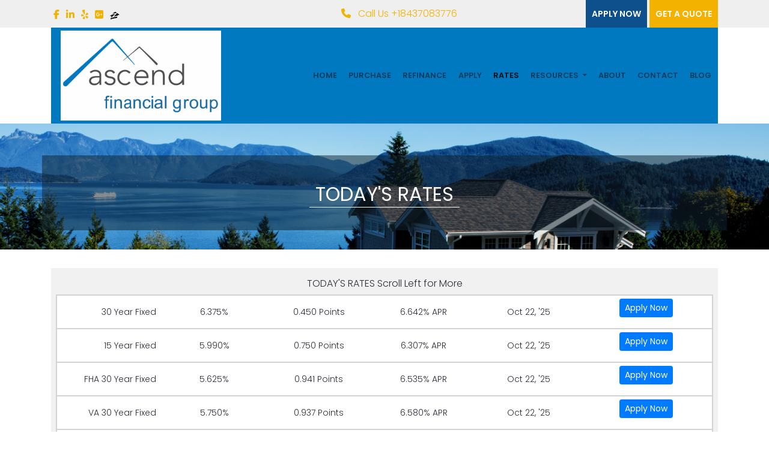

--- FILE ---
content_type: text/html; charset=UTF-8
request_url: https://www.ascendfinancialgroup.org/todays-rates/
body_size: 20558
content:
<!DOCTYPE html>
<html lang="en">
    <head>
        
<meta charset="utf-8">
<meta name="viewport" content="width=device-width, initial-scale=1, shrink-to-fit=no">

<link rel="stylesheet" href="https://stackpath.bootstrapcdn.com/bootstrap/4.1.3/css/bootstrap.min.css" integrity="sha384-MCw98/SFnGE8fJT3GXwEOngsV7Zt27NXFoaoApmYm81iuXoPkFOJwJ8ERdknLPMO" crossorigin="anonymous">
<link rel="stylesheet" href="https://stackpath.bootstrapcdn.com/font-awesome/4.7.0/css/font-awesome.min.css" crossorigin="anonymous">
<link rel="stylesheet" href="https://dewxhomav0pek.cloudfront.net/css/barebones.css">
<link rel="stylesheet" href="https://fonts.googleapis.com/css?family=Asap:400,400i,500,500i,600,600i,700,700i">
<link rel="stylesheet" href="https://fonts.googleapis.com/css?family=Josefin+Sans:100,300,400,400i,600,600i,700,700i">
<link rel="stylesheet" href="https://cdn.lenderhomepage.com/themes/responsivetemplate47/css/custom.minified.css">
<link rel="stylesheet" type="text/css" href="https://cdn.lenderhomepage.com/css/form-builder-overwrites.minified.css" />

<script src="https://code.jquery.com/jquery-3.3.1.min.js" integrity="sha256-FgpCb/KJQlLNfOu91ta32o/NMZxltwRo8QtmkMRdAu8=" crossorigin="anonymous"></script>
<script src="https://cdnjs.cloudflare.com/ajax/libs/popper.js/1.14.3/umd/popper.min.js" integrity="sha384-ZMP7rVo3mIykV+2+9J3UJ46jBk0WLaUAdn689aCwoqbBJiSnjAK/l8WvCWPIPm49" crossorigin="anonymous"></script>
<script src="https://stackpath.bootstrapcdn.com/bootstrap/4.1.3/js/bootstrap.min.js" integrity="sha384-ChfqqxuZUCnJSK3+MXmPNIyE6ZbWh2IMqE241rYiqJxyMiZ6OW/JmZQ5stwEULTy" crossorigin="anonymous"></script>

<title>Today's Rates</title>
<meta name="keywords" content="Ascend Financial Group LLC mortgage, home loan, mortgage rates, refinance"/>
<meta name="description" content="Ascend Financial Group LLC Today's rates" />
<meta name="LHP-identifier" content="e8d88d4bdf0c8bb9968e62c64a9d8df1" />
<meta property="og:title" content="Today's Rates" />
<meta name="twitter:card" content="summary_large_image">
<meta name="twitter:title" content="Today's Rates" />
<meta property="og:description" content="Ascend Financial Group LLC Today's rates" />
<meta name="twitter:description" content="Ascend Financial Group LLC Today's rates" />
<meta property="og:image" content="https://d3i17xsp2ml938.cloudfront.net/sso/683kldx5CptPa8Zg1FE1PD7UmkYpJvUkP5544mEG.png" /><script src="https://cdn.lenderhomepage.com/js/domain-common.minified.js"></script>
<script src="https://kit.fontawesome.com/75d3050649.js"></script>
<link rel="stylesheet" href="https://cdn.lenderhomepage.com/css/domain-common.minified.css" />
<style type="text/css">nav {
    background: #0079C0;
}

header {
    background: #fff;
}

.footer {
    background: #0079C0;
}</style><script type='text/javascript'>var _userway_config = {account: 'che6LPcYj9'};</script><script type='text/javascript' src='https://cdn.userway.org/widget.js'></script>
<script>
  var _paq = window._paq = window._paq || [];
  /* tracker methods like "setCustomDimension" should be called before "trackPageView" */
  _paq.push(['trackPageView']);
  _paq.push(['enableLinkTracking']);
  (function() {
    var u="//oov.lenderhomepagecdn.com/";
    _paq.push(['setTrackerUrl', u+'matomo.php']);
    _paq.push(['setSiteId', '43996']);
    var d=document, g=d.createElement('script'), s=d.getElementsByTagName('script')[0];
    g.async=true; g.src='https://d1lndjvmq55t3r.cloudfront.net/matomo.js'; s.parentNode.insertBefore(g,s);
  })();
</script>
    </head>

    <body>
        <header>
    
    <div class="topbar">
    <div class="container">
        <div class="row align-items-center">
            <div class="col-lg-5 col-12 socialicon">
                            <a href="https://www.facebook.com/Ascend-Financial-Group-1186269401472598/" class="mx-1" aria-label="facebook"><i class="fa fa-facebook"></i></a>
                    <a href="https://www.linkedin.com/in/greg-schoonover-a7743516/" class="mx-1" aria-label="linkedin"><i class="fa fa-linkedin"></i></a>
                    <a href="https://www.yelp.com/biz/ascend-financial-group-mount-pleasant" class="mx-1" aria-label="yelp"><i class="fa fa-yelp"></i></a>
                <a href="https://www.google.com/search?ei=mVkDWtalNMTSjwTLqqzIDg&q=ascend+financial+group+29464&oq=ascend+financial+group+29464&gs_l=psy-ab.3..38.7732.8995.0.9269.6.6.0.0.0.0.134.713.0j6.6.0....0...1.1.64.psy-ab..0.6.711...0i22i30k1.0.-OUpc37cnCw" class="mx-1" aria-label="google plus"><i class="fa fa-google-plus-square"></i></a>
                        <a href="https://www.zillow.com/lender-profile/Gregory%20Schoonover/" class="mx-1" aria-label="zillow">
            <svg xmlns="http://www.w3.org/2000/svg" xmlns:xlink="http://www.w3.org/1999/xlink" aria-hidden="true"
                focusable="false" width="1em" height="1em"
                style="-ms-transform: rotate(360deg); -webkit-transform: rotate(360deg); transform: rotate(360deg);"
                preserveaspectratio="xMidYMid meet" viewbox="0 0 24 24">
                <path d="M17.381 18.056c-7.43.445-15.51 3.135-16.362 3.51l.989-2.789c2.521-1.166 8.775-3.469 16.486-4.019c-.15.57-.961 2.671-1.125 3.285l.012.013zm2.649-7.509s-.363.765-.709 1.814c-2.954.18-7.635 1.154-9.915 1.98c1.186-1.08 8.686-8.61 8.686-8.61C20.985 7.71 24 10.155 24 10.155l-3.97.395v-.003zm-17.55.33c1.647-.75 6.265-2.146 10.685-3.181c0 0-8.497 7.845-10.859 10.275l1.95-5.28c-1.516.225-2.184.315-4.256.75l2.479-2.551l.001-.013zm10.6-8.432c.734.359 3.45 2.205 4.419 2.888c-3.096.074-9.135 1.409-11.652 2.25c2.065-1.568 5.903-4.53 7.233-5.148v.01z" />
            </svg>
        </a>
                </div>
            <div class="col-lg-3 d-none d-lg-block">
                <a href="tel: +18437083776"><i class="fa fa-phone mx-2"></i> Call Us +18437083776</a>
            </div>
            <div class="col-lg-4 d-none d-lg-block">
                <div class="link-wrapper text-right">
                    <a href="/apply-now/">Apply Now</a>
                    <a href="/pre-qualify/">Get a quote</a>
                </div>
            </div>
        </div>
    </div>
</div>
        <div class="nav-container container">
        <nav class="navbar navbar-expand-lg navbar-light p-0 px-sm-3">
            <a href="/" class="navbar-brand">
                                    <img src="https://d3i17xsp2ml938.cloudfront.net/sso/683kldx5CptPa8Zg1FE1PD7UmkYpJvUkP5544mEG.png" alt="logo" class="brand-logo img-fluid">
                            </a>

            <a class="btn btn-primary ml-auto mr-1 d-lg-none d-xl-none" href="tel: +18437083776" aria-label="Call Us"><i class="fa fa-phone"></i></a>
            <a class="btn btn-primary d-lg-none d-xl-none" type="button" data-toggle="collapse" data-target="#navbar-top" aria-controls="navbar-top" aria-expanded="false" aria-label="Toggle navigation"><i class="fa fa-bars"></i></a>

            <div class="collapse navbar-collapse" id="navbar-top">
                <ul class="navbar-nav ml-auto align-items-center">
                    <li class="nav-item"><a href="/" target="" class="nav-link text-nowrap">Home</a></li><li class="nav-item"><a href="/apply-now/" target="" class="nav-link text-nowrap"> Purchase</a></li><li class="nav-item"><a href="/apply-now/" target="" class="nav-link text-nowrap">Refinance</a></li><li class="nav-item"><a href="/apply-now/" target="" class="nav-link text-nowrap">Apply </a></li><li class="active  nav-item"><a href="/todays-rates/" target="" class="nav-link text-nowrap"> Rates</a></li><li class="dropdown nav-item"><a href="/mortgage-basics/" class="dropdown-toggle nav-link text-nowrap" data-toggle="dropdown" role="button" aria-haspopup="true" aria-expanded="false"
            >Resources <span class="caret"></span></a><ul class="dropdown-menu"><li class="nav-item"><a href="/loan-programs/" target="" class="nav-link text-nowrap">Loan Programs</a></li><li class="nav-item"><a href="/loan-process/" target="" class="nav-link text-nowrap">Loan Process</a></li><li class="nav-item"><a href="/mortgage-basics/" target="" class="nav-link text-nowrap">Mortgage Basics</a></li><li class="nav-item"><a href="/mortgage-calculators/" target="" class="nav-link text-nowrap">Mortgage Calculators</a></li><li class="nav-item"><a href="/online-forms/" target="" class="nav-link text-nowrap">Online Forms</a></li><li class="nav-item"><a href="/faq/" target="" class="nav-link text-nowrap">FAQ</a></li></ul></li><li class="nav-item"><a href="/about-us/" target="" class="nav-link text-nowrap">About</a></li><li class="nav-item"><a href="/contact-us/" target="" class="nav-link text-nowrap">Contact</a></li><li class="nav-item"><a href="/blog/" target="" class="nav-link text-nowrap">Blog</a></li>                    <li class="d-lg-none"><a href="/apply-now/"><div id="applynow">Apply Now</div></a></li>
                    <li class="d-lg-none"><a href="/pre-qualify/"><div id="getquote">Get a quote</div></a></li>
                </ul>
            </div>
        </nav>
    </div>
</header>
        <section class="innerpage-banner">
    <div class="container">
        <div class="row bg-in">
            <div class="col-lg-12">
                <br />
                <h2>Today's Rates</h2>
                <br /><br />
            </div>
        </div>
    </div>
</section>

        <section class="maincont">
            <div class="container">
                <div class="row">
                    <div class="col-12">
                        <div class="lhp-edit st-full-body-container text-md-center" data-edit-type="content" data-edit-field="_body">
                                                    </div>
                        <style>
	#lph-rate-table-page {
		width: 100%;
		overflow-x: hidden;
	
	}

	#lhp-rates {
		overflow-x: auto;
	}
	#lhp-rates .lhp-rate-row {
		min-width: 500px;
	}
</style>

<div class="col-md-12" id="ratesAdditionalSection"></div>
<div id="lhp-rate-table-page" class="lhp-box-size" style="margin: 0px auto;">
	TODAY'S RATES <span class="visible-xs-block">Scroll Left for More</span>
	<div id="lhp-rates">
   
		 <div class="lhp-rate-row lhp-box-size">	
		<div>
			<p>
								30 Year Fixed							</p>
		</div>
		<div>
			<p>6.375%</p>
		</div>
         <div>
             <p>0.450 Points</p>
         </div>
		<div>
			<p>6.642% APR </p>
        </div>
		<div>
						<p>Oct 22, '25</p>
					</div>
        <div>
			<a href="/apply-now/" class="btn btn-primary btn-sm" style="margin-top: 4px;">
				<!-- <button class="btn btn-primary btn-sm" style="font-size: 12px; padding: 6px; margin: 6px 6px 6px 0; float: right;">Apply Now</button> -->
				Apply Now
			</a>
		</div>
		<div style="clear: both;"></div>
	</div>
		
		 <div class="lhp-rate-row lhp-box-size">	
		<div>
			<p>
								15 Year Fixed							</p>
		</div>
		<div>
			<p>5.990%</p>
		</div>
         <div>
             <p>0.750 Points</p>
         </div>
		<div>
			<p>6.307% APR </p>
        </div>
		<div>
						<p>Oct 22, '25</p>
					</div>
        <div>
			<a href="/apply-now/" class="btn btn-primary btn-sm" style="margin-top: 4px;">
				<!-- <button class="btn btn-primary btn-sm" style="font-size: 12px; padding: 6px; margin: 6px 6px 6px 0; float: right;">Apply Now</button> -->
				Apply Now
			</a>
		</div>
		<div style="clear: both;"></div>
	</div>
		
		 <div class="lhp-rate-row lhp-box-size">	
		<div>
			<p>
								FHA 30 Year Fixed							</p>
		</div>
		<div>
			<p>5.625%</p>
		</div>
         <div>
             <p>0.941 Points</p>
         </div>
		<div>
			<p>6.535% APR </p>
        </div>
		<div>
						<p>Oct 22, '25</p>
					</div>
        <div>
			<a href="/apply-now/" class="btn btn-primary btn-sm" style="margin-top: 4px;">
				<!-- <button class="btn btn-primary btn-sm" style="font-size: 12px; padding: 6px; margin: 6px 6px 6px 0; float: right;">Apply Now</button> -->
				Apply Now
			</a>
		</div>
		<div style="clear: both;"></div>
	</div>
		
		 <div class="lhp-rate-row lhp-box-size">	
		<div>
			<p>
								VA 30 Year Fixed							</p>
		</div>
		<div>
			<p>5.750%</p>
		</div>
         <div>
             <p>0.937 Points</p>
         </div>
		<div>
			<p>6.580% APR </p>
        </div>
		<div>
						<p>Oct 22, '25</p>
					</div>
        <div>
			<a href="/apply-now/" class="btn btn-primary btn-sm" style="margin-top: 4px;">
				<!-- <button class="btn btn-primary btn-sm" style="font-size: 12px; padding: 6px; margin: 6px 6px 6px 0; float: right;">Apply Now</button> -->
				Apply Now
			</a>
		</div>
		<div style="clear: both;"></div>
	</div>
		
		 <div class="lhp-rate-row lhp-box-size">	
		<div>
			<p>
								Jumbo Fixe Rate							</p>
		</div>
		<div>
			<p>6.990%</p>
		</div>
         <div>
             <p>0.850 Points</p>
         </div>
		<div>
			<p>7.237% APR </p>
        </div>
		<div>
						<p>Oct 22, '25</p>
					</div>
        <div>
			<a href="/apply-now/" class="btn btn-primary btn-sm" style="margin-top: 4px;">
				<!-- <button class="btn btn-primary btn-sm" style="font-size: 12px; padding: 6px; margin: 6px 6px 6px 0; float: right;">Apply Now</button> -->
				Apply Now
			</a>
		</div>
		<div style="clear: both;"></div>
	</div>
		
			<div style="clear: both;"></div>
	</div>
</div>
<div class="lhp-edit" data-edit-type="global-replace" data-edit-field="todaysRatesDisclaimer">
    <p style='text-align: center; width:70%; margin: 0 auto'>
        Rates are subject to change without notice based on market conditions. Rate/APR and terms may vary based on the creditworthiness of the individual.
    </p>
</div>                    </div>
                </div>
            </div>
        </section>

        <footer class="footer-container">
    <div class="container">
        <div class="row">
            <div class="col-lg-3 col-sm-6 p-2">
                <div class="lhp-edit" data-edit-type="global-replace" data-edit-field="stl_replace_about_us"><h3 data-uw-styling-context="true">About Us</h3>
<p data-uw-styling-context="true">We've been helping customers afford the home of their dreams for many years and we love what we do.</p>
<p data-uw-styling-context="true">Company NMLS: 1629704<br data-uw-styling-context="true"> <a href="http://www.nmlsconsumeraccess.org" target="_blank" data-uw-styling-context="true">www.nmlsconsumeraccess.org</a></p>
</div>
            </div>
            <div class="col-lg-3 col-sm-6 p-2 lhp-edit" data-edit-type="global-replace" data-edit-field="stl_replace_contact_info"><h3 data-uw-styling-context="true">Contact Us</h3>
<p data-uw-styling-context="true">11EWall Street, Suite 214<br data-uw-styling-context="true"> MOUNT PLEASANT, South Carolina 29464<br data-uw-styling-context="true"> Phone: (843) 708-3776<br data-uw-styling-context="true"> <a href="mailto:%20greg@ascendhomeloans.com" data-uw-styling-context="true">greg@ascendhomeloans.com</a></p>
</div>
            <div class="col-lg-3 col-sm-6 p-2 lhp-edit" data-edit-type="global-replace" data-edit-field="stl_replace_footer_disclaimers"><h3 data-uw-styling-context="true">Disclaimers</h3>
<ul data-uw-styling-context="true">
<li data-uw-styling-context="true"><a href="/legal/" data-uw-styling-context="true">Legal</a></li>
<li data-uw-styling-context="true"><a href="/privacy-policy/" data-uw-styling-context="true">Privacy Policy</a></li>
<li data-uw-styling-context="true"><a href="#" data-toggle="modal" data-target="#ada-modal" data-uw-styling-context="true">Accessibility Statement</a></li>
<li data-uw-styling-context="true"><a href="/site-map/" data-uw-styling-context="true">Site Map</a></li>
</ul>
</div>
            <div class="col-lg-3 col-sm-6 p-2 lhp-edit" data-edit-type="global-replace" data-edit-field="stl_replace_footer_resources"><h3 data-uw-styling-context="true">Resources</h3>
<ul data-uw-styling-context="true">
<li data-uw-styling-context="true"><a href="/loan-programs/" data-uw-styling-context="true"> Loan Programs</a></li>
<li data-uw-styling-context="true"><a href="/loan-process/" data-uw-styling-context="true"> Loan Process</a></li>
<li data-uw-styling-context="true"><a href="/mortgage-basics/" data-uw-styling-context="true"> Mortgage Basics</a></li>
<li data-uw-styling-context="true"><a href="/mortgage-calculators/" data-uw-styling-context="true"> Mortgage Calculators</a></li>
<li data-uw-styling-context="true"><a href="/online-forms/" data-uw-styling-context="true"> Online Forms</a></li>
<li data-uw-styling-context="true"><a href="/faq/" data-uw-styling-context="true"> FAQ</a></li>
</ul>
</div>
        </div>
    </div>

    <div class="footer-bot">
        <div class="container">
            <div class="row align-items-sm-center justify-content-sm-between">
                <div class="col-sm-6">
                    <p class="footmenu"><img src="https://cdn.lenderhomepage.com/themes/responsivetemplate40/images/ehl-logo-vertical.png" width="62" height="55" alt="Equal Housing Lender logo" /></p>
                </div>
                <div class="col-sm-4 footer__referral text-sm-right">
                    <p class="footmenu"><p class="poweredbyp"><img src="https://cdn.lenderhomepage.com/images/poweredby.png" width="27" height="21" class="poweredbyimg" alt="LenderHomePage Footer Logo"/> Powered By <a href="https://www.lenderhomepage.com" target="_blank">LenderHomePage.com</a></p>
</p>
                </div>
            </div>
        </div>
    </div>
</footer>

<div class="modal fade" id="ada-modal" tabindex="-1" role="dialog" aria-labelledby="modalLabel" aria-hidden="true">
    <div class="modal-dialog modal-lg">
        <div class="modal-content">
            <div class="modal-header">
                <button type="button" class="close" data-dismiss="modal" aria-label="Close">
                <span aria-hidden="true">&times;</span>
                </button>
            </div>
            <div class="modal-body"><div id="disclaimer-content">
<h2 class="text-center" id="modalLabel">Ascend Financial Group LLC Accessibility Statement</h2>

<h3>General</h3>
<p>
Ascend Financial Group LLC strives to ensure that its services are accessible to people with disabilities. Ascend Financial Group LLC has invested a significant amount of resources to help ensure that its website is made easier to use and more accessible for people with disabilities, with the strong belief that every person has the right to live with dignity, equality, comfort and independence.
</p>

<h3>Accessibility on Ascend Financial Group LLC website</h3>
<p>
Ascend Financial Group LLC makes available the UserWay Website Accessibility Widget that is powered by a dedicated accessibility server. The software allows ascendfinancialgroup.org to improve its compliance with the Web Content Accessibility Guidelines (WCAG 2.1).
</p>

<h3>Enabling the Accessibility Menu</h3>
<p>
Ascend Financial Group LLC accessibility menu can be enabled by clicking the accessibility menu icon that appears on the corner on the page. After triggering the accessibility menu, please wait a moment for the accessibility menu to load in its entirety.
</p>

<h3>Disclaimer</h3>
<p>
Ascend Financial Group LLC continues its efforts to constantly improve the accessibility of its site and services in the belief that it is our collective moral obligation to allow seamless, accessible and unhindered use also for those of us with disabilities.
</p>
<p>
Despite our efforts to make all pages and content on Ascend Financial Group LLC website fully accessible, some content may not have yet been fully adapted to the strictest accessibility standards. This may be a result of not having found or identified the most appropriate technological solution.
</p>

<h3>Here For You</h3>
<p>
If you are experiencing difficulty with any content on Ascend Financial Group LLC website or require assistance with any part of our site, please contact us during normal business hours as detailed below and we will be happy to assist.
</p>

<h3>Contact Us</h3>
<p>
If you wish to report an accessibility issue, have any questions or need assistance, please contact us by sending an email to: <a href="mailto:greg@ascendhomeloans.com">greg@ascendhomeloans.com</a>
</p>
</div>
<style>
#disclaimer-content h2, #disclaimer-content h3 {
    margin-bottom: 5px !important;
    color: black !important;
}
#disclaimer-content p {
    color: black !important;
}
</style>
 </div>
            <div class="modal-footer">
                <button type="button" class="btn btn-secondary" data-dismiss="modal">Close</button>
            </div>
        </div><!-- /.modal-content -->
    </div><!-- /.modal-dialog -->
</div>
            </body>
</html>
